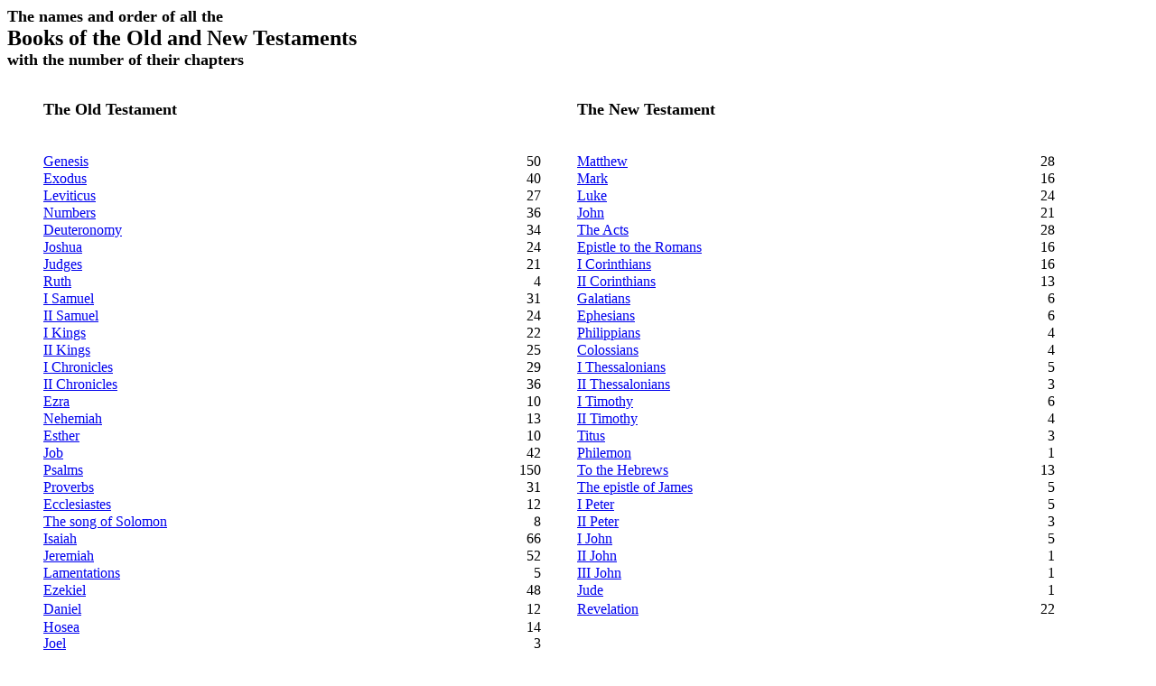

--- FILE ---
content_type: text/html
request_url: http://www.heavendwellers.com/hd_bible_index_kj.htm
body_size: 14872
content:
<html>


<!-- Mirrored from www.heavendwellers.com/hd_bible_index_kj.htm by HTTrack Website Copier/3.x [XR&CO'2005], Fri, 17 Mar 2006 23:41:13 GMT -->
<head>
<meta http-equiv="Content-Language" content="en-us">
<meta name="GENERATOR" content="Microsoft FrontPage 5.0">
<meta name="ProgId" content="FrontPage.Editor.Document">
<meta http-equiv="Content-Type" content="text/html; charset=windows-1252">
<title>HD BIBLE INDEX</title>
<meta name="Microsoft Border" content="none, default">
</head>

<body>

<p><font size="+1"><b>The names and order of all the</b></font><br>
<font size="+2"><b>Books of the Old and New Testaments</b></font><br>
<font size="+1"><b>with the number of their chapters</b></font><br>
&nbsp;</p>
<table cellSpacing="0" cols="7" cellPadding="0" width="95%" border="0" height="330">
  <tr>
    <td width="40" height="20">&nbsp;</td>
    <td colSpan="2" height="20"><font size="+1"><b>The Old Testament</b></font></td>
    <td width="40" height="20">&nbsp;</td>
    <td colSpan="2" height="20"><font size="+1"><b>The New Testament</b></font></td>
    <td width="40" height="20">&nbsp;</td>
  </tr>
  <tr>
    <td width="40" height="38">&nbsp;</td>
    <th colSpan="5" height="38"><br>
&nbsp;</th>
    <td width="40" height="38">&nbsp;</td>
  </tr>
  <tr>
    <td width="40" height="19">&nbsp;</td>
    <td height="19"><a href="01_gen.htm">Genesis</a></td>
    <td align="right" height="19">50</td>
    <td width="40" height="19">&nbsp;</td>
    <td height="19"><a href="40_matt.htm">Matthew</a></td>
    <td align="right" height="19">28</td>
    <td width="40" height="19">&nbsp;</td>
  </tr>
  <tr>
    <td width="40" height="19">&nbsp;</td>
    <td height="19"><a href="02_exod.htm">Exodus</a></td>
    <td align="right" height="19">40</td>
    <td width="40" height="19">&nbsp;</td>
    <td height="19"><a href="41_mark.htm">Mark</a></td>
    <td align="right" height="19">16</td>
    <td width="40" height="19">&nbsp;</td>
  </tr>
  <tr>
    <td width="40" height="19">&nbsp;</td>
    <td height="19"><a href="03_levit.htm">Leviticus</a></td>
    <td align="right" height="19">27</td>
    <td width="40" height="19">&nbsp;</td>
    <td height="19"><a href="42_luke.htm">Luke</a></td>
    <td align="right" height="19">24</td>
    <td width="40" height="19">&nbsp;</td>
  </tr>
  <tr>
    <td width="40" height="19">&nbsp;</td>
    <td height="19"><a href="04_num.htm">Numbers</a></td>
    <td align="right" height="19">36</td>
    <td width="40" height="19">&nbsp;</td>
    <td height="19"><a href="43_john.htm">John</a></td>
    <td align="right" height="19">21</td>
    <td width="40" height="19">&nbsp;</td>
  </tr>
  <tr>
    <td width="40" height="19">&nbsp;</td>
    <td height="19"><a href="05_deut.htm">Deuteronomy</a></td>
    <td align="right" height="19">34</td>
    <td width="40" height="19">&nbsp;</td>
    <td height="19"><a href="44_acts.htm">The 
    Acts</a></td>
    <td align="right" height="19">28</td>
    <td width="40" height="19">&nbsp;</td>
  </tr>
  <tr>
    <td width="40" height="19">&nbsp;</td>
    <td height="19"><a href="06_josh.htm">Joshua</a></td>
    <td align="right" height="19">24</td>
    <td width="40" height="19">&nbsp;</td>
    <td height="19"><a href="45_rom.htm">Epistle to the Romans</a></td>
    <td align="right" height="19">16</td>
    <td width="40" height="19">&nbsp;</td>
  </tr>
  <tr>
    <td width="40" height="19">&nbsp;</td>
    <td height="19"><a href="07_judge.htm">Judges</a></td>
    <td align="right" height="19">21</td>
    <td width="40" height="19">&nbsp;</td>
    <td height="19">
    <a href="46_1cor.htm">I Corinthians</a></td>
    <td align="right" height="19">16</td>
    <td width="40" height="19">&nbsp;</td>
  </tr>
  <tr>
    <td width="40" height="19">&nbsp;</td>
    <td height="19"><a href="08_ruth.htm">Ruth</a></td>
    <td align="right" height="19">4</td>
    <td width="40" height="19">&nbsp;</td>
    <td height="19">
    <a href="47_2cor.htm">II Corinthians</a></td>
    <td align="right" height="19">13</td>
    <td width="40" height="19">&nbsp;</td>
  </tr>
  <tr>
    <td width="40" height="19">&nbsp;</td>
    <td height="19"><a href="09_1sam.htm">I 
    Samuel</a></td>
    <td align="right" height="19">31</td>
    <td width="40" height="19">&nbsp;</td>
    <td height="19"><a href="48_gal.htm">Galatians</a></td>
    <td align="right" height="19">6</td>
    <td width="40" height="19">&nbsp;</td>
  </tr>
  <tr>
    <td width="40" height="19">&nbsp;</td>
    <td height="19"><a href="10_2sam.htm">II 
    Samuel</a></td>
    <td align="right" height="19">24</td>
    <td width="40" height="19">&nbsp;</td>
    <td height="19"><a href="49_eph.htm">Ephesians</a></td>
    <td align="right" height="19">6</td>
    <td width="40" height="19">&nbsp;</td>
  </tr>
  <tr>
    <td width="40" height="19">&nbsp;</td>
    <td height="19"><a href="11_1king.htm">I 
    Kings</a></td>
    <td align="right" height="19">22</td>
    <td width="40" height="19">&nbsp;</td>
    <td height="19"><a href="50_phil.htm">Philippians</a></td>
    <td align="right" height="19">4</td>
    <td width="40" height="19">&nbsp;</td>
  </tr>
  <tr>
    <td width="40" height="19">&nbsp;</td>
    <td height="19"><a href="12_2king.htm">II 
    Kings</a></td>
    <td align="right" height="19">25</td>
    <td width="40" height="19">&nbsp;</td>
    <td height="19"><a href="51_col.htm">Colossians</a></td>
    <td align="right" height="19">4</td>
    <td width="40" height="19">&nbsp;</td>
  </tr>
  <tr>
    <td width="40" height="19">&nbsp;</td>
    <td height="19"><a href="13_1chr.htm">I Chronicles</a></td>
    <td align="right" height="19">29</td>
    <td width="40" height="19">&nbsp;</td>
    <td height="19">
    <a href="52_1thes.htm">I 
    Thessalonians</a></td>
    <td align="right" height="19">5</td>
    <td width="40" height="19">&nbsp;</td>
  </tr>
  <tr>
    <td width="40" height="19">&nbsp;</td>
    <td height="19"><a href="14_2chr.htm">II Chronicles</a></td>
    <td align="right" height="19">36</td>
    <td width="40" height="19">&nbsp;</td>
    <td height="19">
    <a href="53_2thes.htm">II 
    Thessalonians</a></td>
    <td align="right" height="19">3</td>
    <td width="40" height="19">&nbsp;</td>
  </tr>
  <tr>
    <td width="40" height="19">&nbsp;</td>
    <td height="19"><a href="15_ezra.htm">Ezra</a></td>
    <td align="right" height="19">10</td>
    <td width="40" height="19">&nbsp;</td>
    <td height="19"><a href="54_1tim.htm">I 
    Timothy</a></td>
    <td align="right" height="19">6</td>
    <td width="40" height="19">&nbsp;</td>
  </tr>
  <tr>
    <td width="40" height="19">&nbsp;</td>
    <td height="19"><a href="16_nehem.htm">Nehemiah</a></td>
    <td align="right" height="19">13</td>
    <td width="40" height="19">&nbsp;</td>
    <td height="19"><a href="55_2tim.htm">II 
    Timothy</a></td>
    <td align="right" height="19">4</td>
    <td width="40" height="19">&nbsp;</td>
  </tr>
  <tr>
    <td width="40" height="19">&nbsp;</td>
    <td height="19"><a href="17_esth.htm">Esther</a></td>
    <td align="right" height="19">10</td>
    <td width="40" height="19">&nbsp;</td>
    <td height="19"><a href="56_titus.htm">Titus</a></td>
    <td align="right" height="19">3</td>
    <td width="40" height="19">&nbsp;</td>
  </tr>
  <tr>
    <td width="40" height="19">&nbsp;</td>
    <td height="19"><a href="18_job.htm">Job</a></td>
    <td align="right" height="19">42</td>
    <td width="40" height="19">&nbsp;</td>
    <td height="19"><a href="57_phile.htm">Philemon</a></td>
    <td align="right" height="19">1</td>
    <td width="40" height="19">&nbsp;</td>
  </tr>
  <tr>
    <td width="40" height="19">&nbsp;</td>
    <td height="19"><a href="19_psalm.htm">Psalms</a></td>
    <td align="right" height="19">150</td>
    <td width="40" height="19">&nbsp;</td>
    <td height="19"><a href="58_heb.htm">To 
    the Hebrews</a></td>
    <td align="right" height="19">13</td>
    <td width="40" height="19">&nbsp;</td>
  </tr>
  <tr>
    <td width="40" height="19">&nbsp;</td>
    <td height="19"><a href="20_prov.htm">Proverbs</a></td>
    <td align="right" height="19">31</td>
    <td width="40" height="19">&nbsp;</td>
    <td height="19"><a href="59_james.htm">The 
    epistle of James</a></td>
    <td align="right" height="19">5</td>
    <td width="40" height="19">&nbsp;</td>
  </tr>
  <tr>
    <td width="40" height="19">&nbsp;</td>
    <td height="19">
    <a href="21_eccl.htm">Ecclesiastes</a></td>
    <td align="right" height="19">12</td>
    <td width="40" height="19">&nbsp;</td>
    <td height="19"><a href="60_1pet.htm">I 
    Peter</a></td>
    <td align="right" height="19">5</td>
    <td width="40" height="19">&nbsp;</td>
  </tr>
  <tr>
    <td width="40" height="19">&nbsp;</td>
    <td height="19"><a href="22_song.htm">The 
    song of Solomon</a></td>
    <td align="right" height="19">8</td>
    <td width="40" height="19">&nbsp;</td>
    <td height="19"><a href="61_2pet.htm">II 
    Peter</a></td>
    <td align="right" height="19">3</td>
    <td width="40" height="19">&nbsp;</td>
  </tr>
  <tr>
    <td width="40" height="19">&nbsp;</td>
    <td height="19"><a href="23_isaia.htm">Isaiah</a></td>
    <td align="right" height="19">66</td>
    <td width="40" height="19">&nbsp;</td>
    <td height="19"><a href="62_1john.htm">I John</a></td>
    <td align="right" height="19">5</td>
    <td width="40" height="19">&nbsp;</td>
  </tr>
  <tr>
    <td width="40" height="19">&nbsp;</td>
    <td height="19"><a href="24_jerem.htm">Jeremiah</a></td>
    <td align="right" height="19">52</td>
    <td width="40" height="19">&nbsp;</td>
    <td height="19"><a href="63_2john.htm">II 
    John</a></td>
    <td align="right" height="19">1</td>
    <td width="40" height="19">&nbsp;</td>
  </tr>
  <tr>
    <td width="40" height="19">&nbsp;</td>
    <td height="19">
    <a href="25_lamen.htm">Lamentations</a></td>
    <td align="right" height="19">5</td>
    <td width="40" height="19">&nbsp;</td>
    <td height="19"><a href="64_3john.htm">III 
    John</a></td>
    <td align="right" height="19">1</td>
    <td width="40" height="19">&nbsp;</td>
  </tr>
  <tr>
    <td width="40" height="19">&nbsp;</td>
    <td height="19"><a href="26_ezek.htm">Ezekiel</a></td>
    <td align="right" height="19">48</td>
    <td width="40" height="19">&nbsp;</td>
    <td height="19"><a href="65_jude.htm">Jude</a></td>
    <td align="right" height="19">1</td>
    <td width="40" height="19">&nbsp;</td>
  </tr>
  <tr>
    <td width="40" height="22">&nbsp;</td>
    <td height="22"><a href="27_dan.htm">Daniel</a></td>
    <td align="right" height="22">12</td>
    <td width="40" height="22">&nbsp;</td>
    <td height="22"><a href="66_rev.htm">Revelation</a></td>
    <td align="right" height="22">22</td>
    <td width="40" height="22">&nbsp;</td>
  </tr>
  <tr>
    <td width="40" height="1"></td>
    <td height="1"><a href="28_hosea.htm">Hosea</a></td>
    <td align="right" height="1">14</td>
    <td width="40" height="1"></td>
    <td height="1"></td>
    <td height="1"></td>
    <td width="40" height="1">&nbsp;</td>
  </tr>
  <tr>
    <td width="40" height="10"></td>
    <td height="10"><a href="29_joel.htm">Joel</a></td>
    <td align="right" height="10">3</td>
    <td width="40" height="10"></td>
    <td height="10"></td>
    <td height="10"></td>
    <td width="40" height="10">&nbsp;</td>
  </tr>
  <tr>
    <td width="40" height="10"></td>
    <td height="10"><a href="30_amos.htm">Amos</a></td>
    <td align="right" height="10">9</td>
    <td width="40" height="10"></td>
    <td height="10"></td>
    <td height="10"></td>
    <td width="40" height="10">&nbsp;</td>
  </tr>
  <tr>
    <td width="40" height="10"></td>
    <td height="10"><a href="31_obad.htm">Obadiah</a></td>
    <td align="right" height="10">1</td>
    <td width="40" height="10"></td>
    <td height="10"></td>
    <td height="10"></td>
    <td width="40" height="10">&nbsp;</td>
  </tr>
  <tr>
    <td width="40" height="1"></td>
    <td height="1"><a href="32_jonah.htm">Jonah</a></td>
    <td align="right" height="1">4</td>
    <td width="40" height="1"></td>
    <td height="1"></td>
    <td height="1"></td>
    <td width="40" height="1">&nbsp;</td>
  </tr>
  <tr>
    <td width="40" height="10"></td>
    <td height="10"><a href="33_micah.htm">Micah</a></td>
    <td align="right" height="10">7</td>
    <td width="40" height="10"></td>
    <td height="10"></td>
    <td height="10"></td>
    <td width="40" height="10">&nbsp;</td>
  </tr>
  <tr>
    <td width="40" height="10"></td>
    <td height="10"><a href="34_nahum.htm">Nahum</a></td>
    <td align="right" height="10">3</td>
    <td width="40" height="10"></td>
    <td height="10"></td>
    <td height="10"></td>
    <td width="40" height="10">&nbsp;</td>
  </tr>
  <tr>
    <td width="40" height="10"></td>
    <td height="10"><a href="35_hab.htm">Habakkuk</a></td>
    <td align="right" height="10">3</td>
    <td width="40" height="10"></td>
    <td height="10"></td>
    <td height="10"></td>
    <td width="40" height="10">&nbsp;</td>
  </tr>
  <tr>
    <td width="40" height="10"></td>
    <td height="10"><a href="36_zeph.htm">Zephaniah</a></td>
    <td align="right" height="10">3</td>
    <td width="40" height="10"></td>
    <td height="10"></td>
    <td height="10"></td>
    <td width="40" height="10">&nbsp;</td>
  </tr>
  <tr>
    <td width="40" height="1"></td>
    <td height="1"><a href="37_hag.htm">Haggai</a></td>
    <td align="right" height="1">2</td>
    <td width="40" height="1"></td>
    <td height="1"></td>
    <td height="1"></td>
    <td width="40" height="1">&nbsp;</td>
  </tr>
  <tr>
    <td width="40" height="1"></td>
    <td height="1"><a href="38_zech.htm">Zechariah</a></td>
    <td align="right" height="1">14</td>
    <td width="40" height="1"></td>
    <td height="1"></td>
    <td height="1"></td>
    <td width="40" height="1">&nbsp;</td>
  </tr>
  <tr>
    <td width="40" height="1"></td>
    <td height="1"><a href="39_mal.htm">Malachi</a></td>
    <td align="right" height="1">4</td>
    <td width="40" height="1"></td>
    <td height="1"></td>
    <td height="1"></td>
    <td width="40" height="1">&nbsp;</td>
  </tr>
  <tr>
    <td width="40" height="1"></td>
    <th colSpan="5" height="1"></th>
  </tr>
</table>

</body>


<!-- Mirrored from www.heavendwellers.com/hd_bible_index_kj.htm by HTTrack Website Copier/3.x [XR&CO'2005], Fri, 17 Mar 2006 23:41:13 GMT -->
</html>